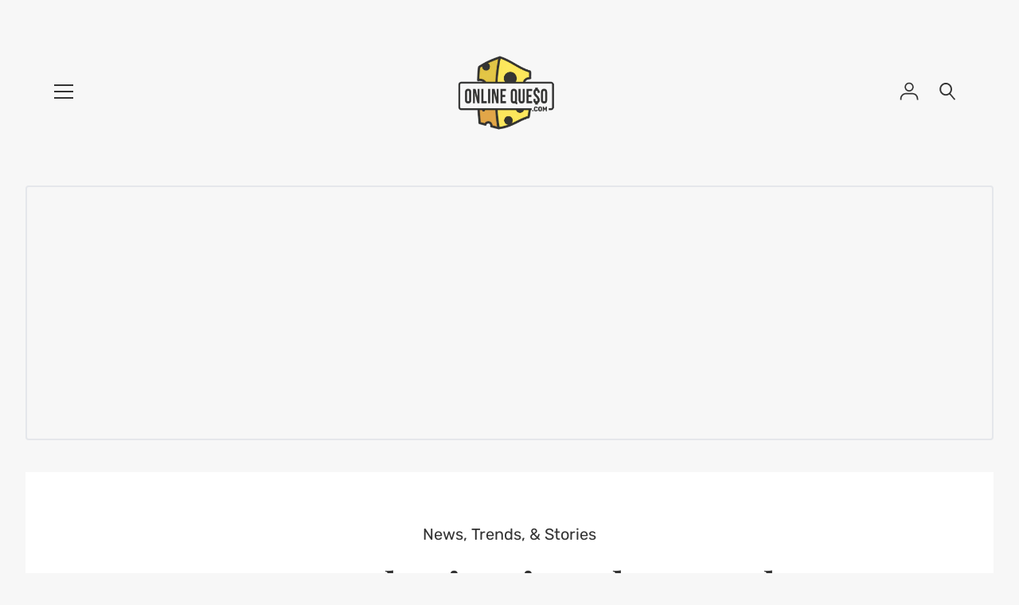

--- FILE ---
content_type: text/html; charset=utf-8
request_url: https://www.google.com/recaptcha/api2/aframe
body_size: 267
content:
<!DOCTYPE HTML><html><head><meta http-equiv="content-type" content="text/html; charset=UTF-8"></head><body><script nonce="krcZvjYALLn2elUQTsAF0g">/** Anti-fraud and anti-abuse applications only. See google.com/recaptcha */ try{var clients={'sodar':'https://pagead2.googlesyndication.com/pagead/sodar?'};window.addEventListener("message",function(a){try{if(a.source===window.parent){var b=JSON.parse(a.data);var c=clients[b['id']];if(c){var d=document.createElement('img');d.src=c+b['params']+'&rc='+(localStorage.getItem("rc::a")?sessionStorage.getItem("rc::b"):"");window.document.body.appendChild(d);sessionStorage.setItem("rc::e",parseInt(sessionStorage.getItem("rc::e")||0)+1);localStorage.setItem("rc::h",'1768881779537');}}}catch(b){}});window.parent.postMessage("_grecaptcha_ready", "*");}catch(b){}</script></body></html>